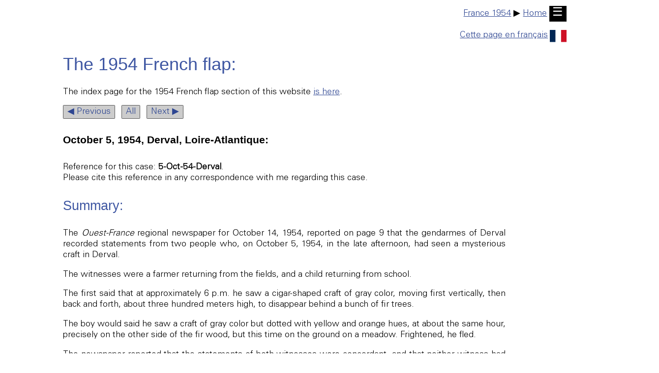

--- FILE ---
content_type: text/html
request_url: http://ufology.patrickgross.org/1954/5oct1954derval.htm
body_size: 4246
content:
<!doctype html>
<html lang="en">

<head>
	<title>ufo - UFOS at close sight: the 1954 French flap, October 5, Derval, Loire-Atlantique</title>
	<link rel="stylesheet" href="../sys/style.css" type="text/css">
	<meta name="author" content="Patrick Gross">
	<meta name="viewport" content="width=device-width, initial-scale=1.0">
	<meta name="generator" content="Microsoft Notepad">
	<meta name="description" content="ufo - UFOS at close sight: the 1954 French flap, October 5, Derval, Loire-Atlantique">
	<meta name="robots" content="All">
	<meta name="keywords" content="UFOS, UFO, aliens, flying saucers, the 1954 French flap, France 1954, October 5, Derval, Loire-Atlantique, Police, Gendarmes, multiple, independant, investigation, cigar, craft, object, manoeuvers, landing, grey, yellow, orange">
	<meta http-equiv="Content-Type" content="text/html;charset=utf-8">
</head>

<body>

	<div class="noprint" style="text-align:right;">
		<a href="1954.htm">France 1954</a> &#9654; <a href="../sys/text.htm">Home</a>&nbsp;<a href="../sys/text.htm" style="background-color:black;color:white;text-decoration:none;font-size:1.333em;padding:.14em .28em .21em .25em;">&#9776;</a><p></p>
		<a href="5oct1954dervalf.htm">Cette page en fran&ccedil;ais<img src="../img/fr.svg" style="width:1.9em;height:auto;border:0px;margin-left:4px;margin-top:4px;vertical-align:middle;" alt="Cliquez!"></a>
	</div>
	<p><a id="TheTop"></a></p>

	<h1>The 1954 French flap:</h1>

		<p>The index page for the 1954 French flap section of this website <a href="1954.htm">is here</a>.</p>

		<p class="noprint"><a class="button" href="5oct1954clermontferrand.htm">&#9664; Previous</a>&nbsp;
		<a class="button" href="1954.htm">All</a>&nbsp;
		<a class="button" href="5oct1954lepuyenvelay2.htm">Next &#9654;</a></p>

	<h3>October 5, 1954, Derval, Loire-Atlantique:</h3>

		<p>Reference for this case: <b>5-Oct-54-Derval</b>.<br>Please cite this reference in any correspondence with me regarding this case.</p>

	<h2>Summary:</h2>

		<p>The <i>Ouest-France</i> regional newspaper for October 14, 1954, reported on page 9 that the gendarmes of Derval recorded statements from two people who, on October 5, 1954, in the late afternoon, had seen a mysterious craft in Derval.</p>

		<p>The witnesses were a farmer returning from the fields, and a child returning from school.</p>

		<p>The first said that at approximately 6 p.m. he saw a cigar-shaped craft of gray color, moving first vertically, then back and forth, about three hundred meters high, to disappear behind a bunch of fir trees.</p>

		<p>The boy would said he saw a craft of gray color but dotted with yellow and orange hues, at about the same hour, precisely on the other side of the fir wood, but this time on the ground on a meadow. Frightened, he fled.</p>

		<p>The newspaper reported that the statements of both witnesses were concordant, and that neither witness had "seen a human being."</p>

	<h2>Reports:</h2>

		<p><b>[<a href="#ofe1">Ref. ofe1:</a>] NEWSPAPER "OUEST-FRANCE":</b></p>

			<table>
			<tr>
				<td>
					<img src="pics/ouestfrance14oct1954-2.jpg" width="361" height="616" alt="Scan.">
				</td>
			</tr>
			</table>

			<p></p>

			<div class="doc">

				<h3>The investigation about the<br>
				mysterious craft seen in Derval</h3>

				<p>The result of the investigation by the police of Derval who collected the statements of two persons who, on October 5, late afternoon, would have seen, Derval, a mysterious machine, are now known.</p>

				<p>It was a farmer who came back from the field, and a child who came home from school.</p>

				<p>The first claims to have seen, some three hundred meters high, a cigar-shaped craft, first moving vertically, then coming down, then disappearing behind a clump of pine trees. The kid, meanwhile, reportedly saw this thing at about the same jour, around 6 p.m., just from the other side of the pine woods, but this time on the ground, on a meadow. Frightened, he ran away.</p>

				<p>The statements of the two witnesses are quite consistent, declaring, for the first, that the object was of a gray color, and the for second, gray but dotted with yellow and orange hues. Neither one nor the other saw a human being.</p>

			</div>

		<p><b>[<a href="#jsr1">Ref. jsr1:</a>] JEAN SIDER:</b></p>

			<p>Ufologist and author Jean Sider learned by an article from the newspaper Ouest-France, of Rennes, on page 9 for October 14, 1954, that on October 5, at approximately 06:00 p.m. in Derval in the department of the Loire-Atlantique, the gendarmerie officers of this community noted the statements of two people who, on October 5, 1954 at the end of the afternoon, had seen a mysterious machine.</p>

			<p>The first witness was a farmer who stated that while returning from the fields, he saw at some three hundred meters of altitude, an apparatus in the shape of cigar which initially moved vertically, then back and forth, and then disappeared behind a group of fir trees.</p>

			<p>The second witness is a small boy who said to have seen this machine at the same time of 06:00 p.m., precisely on the other side of the group of fir trees, but this time on the ground on the meadow. Afraid, he fled.</p>

			<p>The two witnesses have both described the machine as of gray color, the small boy having also seen yellow and orange areas. Neither one nor the other saw human beings.</p>

		<p><b>[<a href="#lhh1">Ref. lhh1:</a>] LARRY HATCH - "*U* COMPUTER DATABASE":</b></p>

			<div class="doc">

				<p>3984: 1954/10/05 18:00 3 1:40:00 W 47:40:00 N 3333 WEU FRN LRA 7:7</p>

				<p>DERVAL,FR:2/SEP.FARMS:GRY CGR &gt;ALLO/300M alt:LANDS BHND TREES:/LDLN #319</p>

				<p>Ref#197 WEINSTEIN, D: French Newsclips 1954 Page No. 80: FARMLANDS</p>

			</div>

		<p><b>[<a href="#edr1">Ref. edr1:</a>] EMMANUEL DEHLINGER:</b></p>

			<table>
			<tr>
				<td>Place</td>
				<td>Approximate coordinates</td>
				<td>Date 1954</td>
				<td>Civilan hour</td>
				<td>Duration</td>
				<td>Sky</td>
				<td>Distance and movement of the ufo</td>
				<td>Altitude of the ufo</td>
				<td>B angle of the sun on the horizon</td>
				<td>Azimut of the sun</td>
				<td>B angle of the moon on the horizon</td>
				<td>Azimut of the moon</td>
				<td>EL</td>
				<td>State of the night</td>
				<td>Case</td>
				<td>Comment</td>
				<td>LDLN ref.</td>
			</tr>
			<tr>
				<td>Derval (Loire-Atlantique)</td>
				<td></td>
				<td>Oct 5</td>
				<td>:00C p.m.</td>
				<td></td>
				<td>day</td>
				<td></td>
				<td>300 m then on the ground</td>
				<td></td>
				<td>5&deg; 51&apos;</td>
				<td>257&deg;</td>
				<td></td>
				<td></td>
				<td>55%+</td>
				<td>J5</td>
				<td>Grey cigar with yellow and orange area. Relief in descent in the direction of the sun (IGN 1221).</td>
				<td>#319 p. 12</td>
			</tr>
			</table>

		<p><b>[<a href="#lcn1">Ref. lcn1:</a>] LUC CHASTAN:</b></p>

			<p>Luc Chastan indicates that in the Loire Atlantique in Derval on October 5, 1954 at 18:00 hours a first witness observed at three hundred meters height an apparatus in the shape of a cigar moving initially vertically, then to and fro before disappearing behind a group of fir trees. A second witness (a child) saw from the other side of the thicket of fir tree and at the same hour an object on the ground, he is frightened and flees. The object is described by the two witnesses as being of gray color, the second specified that it areas of yellow and orange.</p>

			<p>Luc Chastan indicates that the source is "Lumi&egrave;res dans la Nuit".</p>

		<p><b>[<a href="#uda1">Ref. uda1:</a>] "UFODNA" WEBSITE:</b></p>

			<p>The website indicates that on 5 October 1954 at 18:00 in Derval, Pays-de-la-Loire, France, there was a UFO sighting.</p>

			<p>The source is indicated as Hatch, Larry, *U* computer database, Author, Redwood City, 2002.</p>

	<h2>Explanations:</h2>

		<table>
		<tr>
			<td>
				<img src="pics/derval.jpg" width="388" height="354" alt="Map.">
			</td>
		</tr>
		</table>

		<p>Possible helicopter.</p>

		<p>The Ouest-France newspaprmen obviously forgot to enquire whether the craft was noisy or silent...</p>

	<h2>Keywords:</h2>

		<p>(These keywords are only to help queries and are not implying anything.)</p>

		<p>Derval, Loire-Atlantique, Police, Gendarmes, multiple, independant, investigation, cigar, craft, object, manoeuvers, landing, grey, yellow, orange</p>

	<h2>Sources:</h2>

		<p>[----] indicates sources that are not yet available to me.</p>

		<ul>
			<li><a id="ofe1">[ofe1]</a> Article in the regional newspaper <i>Ouest-France</i>, Rennes, France, page 9, October 14, 1954.</li>
			<li><a id="jsr1">[jsr1]</a> Article by Jean Sider in the ufology magazine <i>Lumi&egrave;res Dans la Nuit</i> (LDLN), France, #319, August 1993.</li>
			<li><a id="jsr1b">[jsr1]</a> "<em>Le Dossier 1954 et l&apos;Imposture Rationaliste</em>", book by Jean Sider, Ramuel publisher, France, page 97, 1997.</li>
			<li><a id="lhh1">[lhh1]</a> "<em>*U* Computer Database</em>", database by Larry Hatch, USA, circa 2002.</li>
			<li><a id="edr1">[edr1]</a> "<em>OVNI L&apos;Arm&eacute;e D&eacute;masqu&eacute;e - Annexe B</em>", electronic book by Emmanuel Dehlinger, France, page 293, January 2003 version, at www.ovnis-armee.org</li>
			<li><a id="lcn1">[lcn1]</a> <i>Base OVNI France</i>, website by Luc Chastan, France, circa 2005, at baseovnifrance.free.fr/detobs.php?numobs=2012</li>
			<li><a id="uda1">[uda1]</a> "<em>5 Oct 1954 - Derval, France</em>", web page by the website <i>UFOdna</i>, circa 2008, at www.ufodna.com/uf16/uf2/162388.htm</li>
		</ul>

	<h2>Document history:</h2>

		<table class="history">
		<tr>
			<th style="width:70px;">Version:</th>
			<th style="width:180px;">Created/Changed by:</th>
			<th style="width:11em;">Date:</th>
			<th>Change Description:</th>
		</tr>
		<tr>
			<td>0.1</td>
			<td>Patrick Gross</td>
			<td>November 5, 2005</td>
			<td>First published.</td>
		</tr>
		<tr>
			<td>1.0</td>
			<td>Patrick Gross</td>
			<td>January 5, 2009</td>
			<td>Conversion from HTML to XHTML Strict. First formal version. Additions [lcn1], [uda1].</td>
		</tr>
		<tr>
			<td>1.1</td>
			<td>Patrick Gross</td>
			<td>September 23, 2014</td>
			<td>Additions [ofe1], [edr1].</td>
		</tr>
		<tr>
			<td>1.2</td>
			<td>Patrick Gross</td>
			<td>November 15, 2019</td>
			<td>Additions [lhh1], Summary. Explanations changed, were "Not looked for yet."</td>
		</tr>
		</table>

<!--footer--><!--spellcheck--><!--full-->

	<div class="noprint">
	<p>
		<a href="http://validator.w3.org/check?uri=https://ufology.patrickgross.org/1954/5oct1954derval.htm"><img src="../img/validhtml.png" style="border:0px;" alt="Valid HTML" width="88" height="31"></a>
	</p>
	</div>

	<div class="noprint">
		<br><br>
		<div style="text-align:right;">
			<img src="../img/line.jpg" style="width:100%" height="2" alt=" ">
			<a href="../sys/email.htm">Feedback</a>&nbsp; | &nbsp;<a href="#TheTop">Top</a>&nbsp; | &nbsp;<a href="javascript:history.back();">Back</a>&nbsp; | &nbsp;<a href="javascript:history.forward();">Forward</a>&nbsp; | &nbsp;<a href="../sys/map.htm">Map</a>&nbsp; | &nbsp;<a href="../sys/list.htm">List</a> | &nbsp;<a href="../sys/text.htm">Home</a>
			<br>
			<div style="text-align:right;">
				<small>This page was last updated on November 15, 2019.</small>
			</div>
		</div>
	</div>

<!--endfooter-->

</body>
</html>